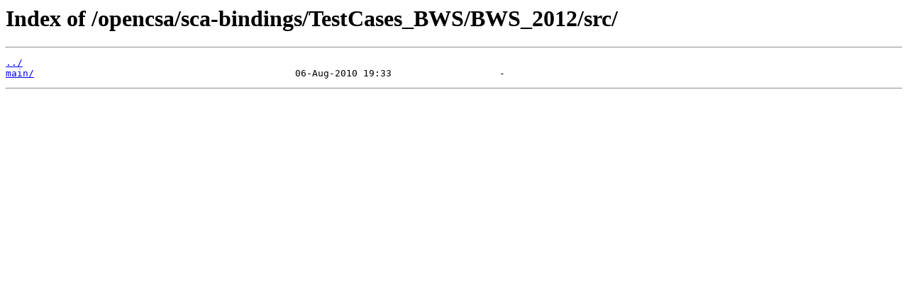

--- FILE ---
content_type: text/html
request_url: https://docs.oasis-open.org/opencsa/sca-bindings/TestCases_BWS/BWS_2012/src/?D=A
body_size: 35
content:
<html>
<head><title>Index of /opencsa/sca-bindings/TestCases_BWS/BWS_2012/src/</title></head>
<body>
<h1>Index of /opencsa/sca-bindings/TestCases_BWS/BWS_2012/src/</h1><hr><pre><a href="../">../</a>
<a href="main/">main/</a>                                              06-Aug-2010 19:33                   -
</pre><hr></body>
</html>
